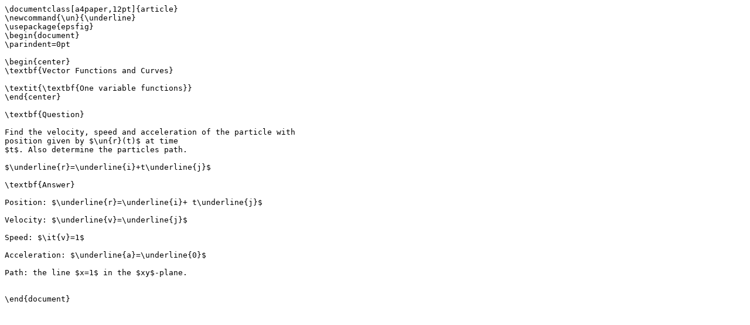

--- FILE ---
content_type: text/x-tex
request_url: http://edshare.soton.ac.uk/2469/1/VFC-A-1.tex
body_size: 705
content:
\documentclass[a4paper,12pt]{article}
\newcommand{\un}{\underline}
\usepackage{epsfig}
\begin{document}
\parindent=0pt

\begin{center}
\textbf{Vector Functions and Curves}

\textit{\textbf{One variable functions}}
\end{center}

\textbf{Question}

Find the velocity, speed and acceleration of the particle with
position given by $\un{r}(t)$ at time
$t$. Also determine the particles path.

$\underline{r}=\underline{i}+t\underline{j}$

\textbf{Answer}

Position: $\underline{r}=\underline{i}+ t\underline{j}$

Velocity: $\underline{v}=\underline{j}$

Speed: $\it{v}=1$

Acceleration: $\underline{a}=\underline{0}$

Path: the line $x=1$ in the $xy$-plane.


\end{document}
